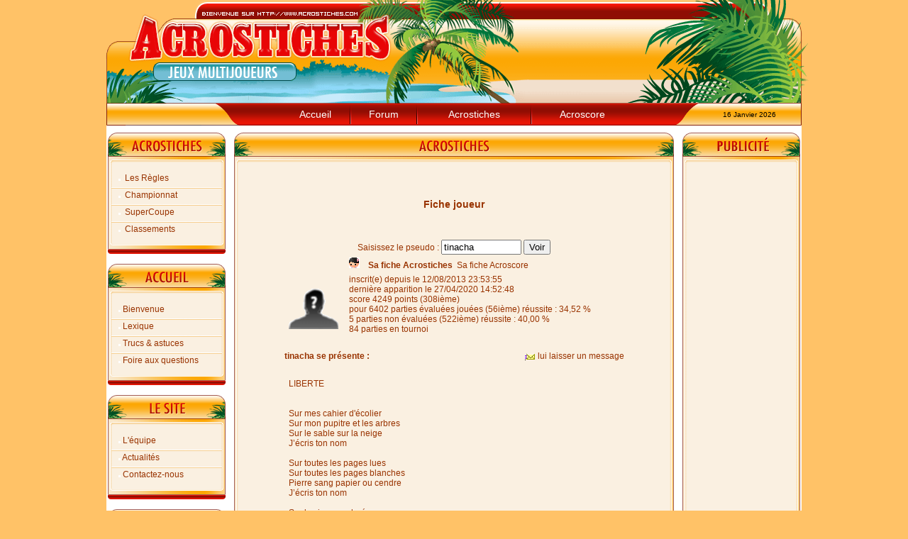

--- FILE ---
content_type: text/html; charset=UTF-8
request_url: https://www.acrostiches.com/jeu-de-lettres/joueur.php?pseu=tinacha
body_size: 5029
content:
<!DOCTYPE html PUBLIC "-//W3C//Dtd XHTML 1.0 Transitional//EN" "http://www.w3.org/TR/xhtml1/Dtd/xhtml1-transitional.dtd">
<html xmlns="http://www.w3.org/1999/xhtml"
      xmlns:og="http://ogp.me/ns#"
      xmlns:fb="http://www.facebook.com/2008/fbml">
<head>
<title>Acrostiches - Fiche joueur - recherche par pseudo tinacha</title>
<meta name="KEYWORDS" content="Acrostiches, jeu de lettres,jeux de lettres,jeu de mots,rencontres,anciens,aime,passion,enfants,windows,mac,linux,fiche,joueur,joueurs,mot,mots,amis" />
<meta name="DESCRIPTION" content="Acrostiches consultez la fiche joueur des joueurs du site. concours, tournois, championnat, supercoupe." />
<meta name="ROBOTS" content="INDEX,FOLLOW" />
<meta name="REVISIT-AFTER" content="8 DAYS" />
<meta http-equiv="Content-Type" content="text/html; charset=utf-8" />
<meta http-equiv="EXPIRES" content="0" />
<meta name="RESOURCE-TYPE" content="DOCUMENT" />
<meta name="DISTRIBUTION" content="GLOBAL" />
<meta name="AUTHOR" content="L.DUDEK SARL LD4i" />
<meta name="COPYRIGHT" content="2003-2018 SARL LD4i" />
<meta name="RATING" content="JEU" />
<link rel="SHORTCUT ICON" href="https://www.acrostiches.com/jeu-de-lettres/acrostiches8.ico" />
<link rel="icon" type="image/x-icon" href="https://www.acrostiches.com/jeu-de-lettres/acrostiches8.ico" />
<link rel="StyleSheet" href="/jeu-de-lettres/css/newstyle.css?v=3.16" type="text/css" />
<script type="text/javascript">
<!--
if (parent.frames.length > 0) {
 //parent.location.href = self.document.location;
}
function popw1(param) {
 window.open("https://www.acrostiches.com/jeu-de-lettres/jeu-1.php"+param,"_blank","width=750,height=550,toolbar=0,location=0,directories=0,menubar=0,scrollbars=auto,resizable=1,left=0,top=0");
}
function popw2(param) {
 window.open("https://www.acrostiches.com/jeu-de-lettres/jeu-2.php"+param,"_blank","width=750,height=550,toolbar=0,location=0,directories=0,menubar=0,scrollbars=auto,status=no,resizable=1,left=0,top=0");
}
function popw3(param) {
 window.open("https://www.acrostiches.com/jeu-de-lettres/jeu-3.php"+param,"_blank","width=750,height=550,toolbar=0,location=0,directories=0,menubar=0,scrollbars=auto,resizable=1,left=0,top=0");
}
function popw4(param) {
 window.open("https://www.acrostiches.com/jeu-de-lettres/jeuV3-4.php"+param,"_blank","width=750,height=550,toolbar=0,location=0,directories=0,menubar=0,scrollbars=auto,resizable=1,left=0,top=0");
}
function popw5(param) {
 window.open("https://www.acrostiches.com/jeu-de-lettres/jeuV3-5.php"+param,"_blank","width=750,height=550,toolbar=0,location=0,directories=0,menubar=0,scrollbars=auto,resizable=1,left=0,top=0");
}
function logoff() {
 if (confirm("je ne veux plus être identifié, \nje ressaisirai mon pseudo et mot de passe \nà ma prochaine connexion")==true) {
  window.location.href = "https://www.acrostiches.com/jeu-de-lettres/messagerie/logoff.php";
 }
}
function amicon() {
 amis = window.open("https://www.acrostiches.com/jeu-de-lettres/amisliste.php","_blank","width=190,height=290,toolbar=0,location=0,directories=0,menubar=0,scrollbars=yes,resizable=yes,left=0,top=0");
 amis.focus();
}
//-->
</script>
<!-- TradeDoubler site verification 922751 -->
<meta property="og:site_name" content="Jeux de lettres gratuits" />
<meta property="og:description" content="Venez jouer à des jeux de lettres gratuits multijoueur." />
<meta property="fb:admins" content="100002320800103" />
<meta property="og:title" content="Acrostiches" />
<meta property="og:url" content="https://www.acrostiches.com" />
<meta property="og:image" content="https://www.acrostiches.com/jeu-de-lettres/images/acroscore1.png" />
<meta property="og:type" content="website" />
<script type="text/javascript">var switchTo5x=false;</script>
<script type="text/javascript" src="https://w.sharethis.com/button/buttons.js"></script>
<script type="text/javascript">stLight.options({publisher:'14c86c3c-b5ed-4fe8-9610-490ce9d4cfc0',lang:'fr'});</script>

<script src="//ajax.googleapis.com/ajax/libs/jquery/1.8.3/jquery.min.js"></script>
<script type="text/javascript" src="/jeu-de-lettres/scripts/fancyBox/jquery.fancybox.pack.js?v=2.1.5"></script>
<link rel="stylesheet" type="text/css" href="/jeu-de-lettres/scripts/fancyBox/jquery.fancybox.css?v=2.1.5" media="screen" />
<script type="text/javascript">
$(document).ready(function() {
	$(".fancybox").fancybox({
		openEffect	: 'none',
		closeEffect	: 'none'
	});
});
</script>
</head>
<body>
<div id="wrapper">
 <div id="header">
  <div id="decor">
   <div id="topleft" onclick="location.href='/'">   </div>
   <div id="pubtop">
    <div style="width:468px; height:60px; overflow:hidden;"></div>   </div>
  </div>
<!-- menubar -->
<table width="1000" border="0" align="center" cellpadding="0" cellspacing="0">
 <tr>
  <td><img src="/jeu-de-lettres/images/nav_head_01.gif" width="194" height="32" alt="" /></td>
  <td width="618" height="32" background="/jeu-de-lettres/images/nav_head_02.gif"><table width="80%" border="0" align="center" cellpadding="0" cellspacing="0" id="menubar">
    <tr>
     <td><div align="center"><a href="/">Accueil</a></div></td>
     <td width="4"><div align="center"><img src="/jeu-de-lettres/images/sep_nav.gif" width="2" height="28" alt="" /></div></td>
     <td><div align="center"><a href="/jeu-de-lettres/forum/">Forum</a></div></td>
     <td width="4"><div align="center"><img src="/jeu-de-lettres/images/sep_nav.gif" width="2" height="28" alt="" /></div></td>
     <td><div align="center"><a href="/jeu-de-lettres/acrostiches.php">Acrostiches</a></div></td>
     <td width="4"><div align="center"><span class="Style1"><img src="/jeu-de-lettres/images/sep_nav.gif" width="2" height="28" alt="" /></span></div></td>
     <td><div align="center"><a href="/jeu-de-lettres/acroscore.php">Acroscore</a></div></td>
    </tr>
   </table></td>
  <td><img src="/jeu-de-lettres/images/nav_head_03.gif" width="25" height="32" alt="" /></td>
  <td width="153" height="32" background="/jeu-de-lettres/images/nav_head_04.gif" align="center">&nbsp; <span class="Style2">
  			<script type="text/javascript">
			<!--
			var monthNames = new Array( "Janvier","Février","Mars","Avril","Mai","Juin","Juillet","Août","Septembre","Octobre","Novembre","Décembre");
			var now = new Date();
			thisYear = now.getYear();
			if(thisYear < 1900) {thisYear += 1900}; // for Y2K display problem
			document.write(now.getDate() + " " + monthNames[now.getMonth()] + " " + thisYear);
			//-->
			</script>		
	</span> </td>
  <td><img src="/jeu-de-lettres/images/nav_head_05.gif" width="10" height="32" alt="" /></td>
 </tr>
</table>
 </div>
 <div id="column2">
  <div id="column1">
   <div id="navcol">
    <!-- début menu de gauche -->   
    <div class="cons_lat_02"> 
     <div>	
	     <div class="acrostiches">      <div class="menug"><img src="/jeu-de-lettres/images/pixel.gif" width="3" height="3" alt="réglement" /> 
      <a href="/jeu-de-lettres/regles.php?jeu=stiches">Les R&egrave;gles</a></div>
      <div class="menug"><img src="/jeu-de-lettres/images/pixel.gif" width="3" height="3" alt="compétition" /> 
      <a href="/jeu-de-lettres/championnat/index.php?jeu=stiches">Championnat</a></div>
      <div class="menug"><img src="/jeu-de-lettres/images/pixel.gif" width="3" height="3" alt="organisation" /> 
      <a href="/jeu-de-lettres/supercoupe/index.php?jeu=stiches">SuperCoupe</a></div>
      <div class="menugb"><img src="/jeu-de-lettres/images/pixel.gif" width="3" height="3" alt="listes" /> 
      <a href="/jeu-de-lettres/classements.php?param=cot&jeu=stiches">Classements</a></div>
     </div></div> 
    </div>
    
      
    <br />
 
    <div class="cons_lat_02">
     <div><div class="accueil">
      <div class="menug"><img src="/jeu-de-lettres/images/pixel.gif" width="3" height="3" alt="jeu sur internet" />
      <a href="/">Bienvenue</a></div>
      <div class="menug"><img src="/jeu-de-lettres/images/pixel.gif" width="3" height="3" alt="jeu de mots francais" />
      <a href="/jeu-de-lettres/mots.php?lettres=02">Lexique</a></div>
      <div class="menug"><img src="/jeu-de-lettres/images/pixel.gif" width="3" height="3" alt="jeux de mots gratuit" />
      <a href="/jeu-de-lettres/astuces.php">Trucs &amp; astuces</a></div>
      <div class="menugb"><img src="/jeu-de-lettres/images/pixel.gif" width="3" height="3" alt="jeux de lettres" />
      <a href="/jeu-de-lettres/faq.php">Foire aux questions</a></div>
     </div></div>
    </div>

    <br />

    <div class="cons_lat_02">
     <div><div class="lesite">
      <div class="menug"><img src="/jeu-de-lettres/images/pixel.gif" width="3" height="3" alt="équipe jeu" /> 
	  <a href="/jeu-de-lettres/equipe.php">L'&eacute;quipe</a></div>
      <div class="menug"><img src="/jeu-de-lettres/images/pixel.gif" width="3" height="3" alt="actualités jeu" /> 
	  <a href="/jeu-de-lettres/actualites.php">Actualit&eacute;s</a></div>
      <!--div class="menug"><img src="/jeu-de-lettres/images/pixel.gif" width="3" height="3" alt="statistiques jeu" /> 
	  <a href="/jeu-de-lettres/statistiques.php">Statistiques</a></div-->
      <div class="menugb"><img src="/jeu-de-lettres/images/pixel.gif" width="3" height="3" alt="jeu sur internet" /> 
	  <a href="#" onclick="javascript:location.href='mai'+'lto'+':contact'+'@'+'acrostiches.com';">Contactez-nous</a></div>
     </div></div>
    </div>

    <br />

    <div class="cons_lat_02">
     <div><div class="lesjoueurs">
      <div class="menug"><img src="/jeu-de-lettres/images/pixel.gif" width="3" height="3" alt="joueurs" /> 
	   <a href="/jeu-de-lettres/joueur.php">Profils joueurs</a></div>
      <div class="menug"><img src="/jeu-de-lettres/images/pixel.gif" width="3" height="3" alt="forum jeu" /> 
	   <a href="/jeu-de-lettres/forum/">Forum</a></div>
      <div class="menug"><img src="/jeu-de-lettres/images/pixel.gif" width="3" height="3" alt="messages jeu" /> 
	   <a href="/jeu-de-lettres/messagerie/index.php">Messagerie</a></div>
            <div class="menugb"><img src="/jeu-de-lettres/images/pixel.gif" width="3" height="3" alt="amis jeu" /> 
	  <a href="/jeu-de-lettres/amisident.php">Liste d'amis</a></div>
            </div></div>
    </div>

    <br />
    <center>
      <a href="/jeu-de-lettres/jeux.php">liens</a><br/><br/>
    </center>
      <br />
	  <!-- fin du menu de gauche -->
   </div>
   <!-- corps de page -->
  <div id="main">
    <!-- Classement Acrostiches -->
    <div class="cons_centre_02">
     <img src="/jeu-de-lettres/images/cons_centre_01.gif" width="620" height="44" alt="" />
     <div style="margin-left: 20px; padding: 10px 20px 10px 0px;">
	 
<script type="text/javascript">
function popmess(val) {
	window.open("http://www.acrostiches.com/jeu-de-lettres/messagerie/popmess.php?pseu="+val,"_blank","width=500,height=400,toolbar=0,location=0,directories=0,menubar=0,scrollbars=auto,resizable=1,left=0,top=0");
}
</script>
		<table width="100%" height="400" border="0" cellspacing="1" cellpadding="10">
          <tr valign="top">
            <td width="100%" valign="top"><br /><center><h3>Fiche joueur</h3></center><br /><br />
			<div style="width:300px; margin:auto; text-align:center">
                <form name="maform" method="post"> 
			    Saisissez le pseudo :
                  <input type="text" name="pseu" value="tinacha" size="12" maxlength="12">
				  <input type="hidden" name="jeu" value="">
                  <input type="submit" value="Voir">
                </form>
            </div>

<!-- fiche joueur -->			
			<table width="85%" align="center" cellspacing="2" cellpadding="2">
			 <tr>
			  <td>&nbsp;</td>
			  <td>&nbsp;</td>
			  <td valign="middle"><img src="/jeu-de-lettres/images/icondam.gif" border="0"/>&nbsp;&nbsp;&nbsp;&nbsp;<b>Sa fiche Acrostiches</b>&nbsp;&nbsp;<a href="joueur.php?pseu=tinacha&jeu=score">Sa fiche Acroscore</a></td>
			 </tr>
			 <tr>
			  <td align="center" valign="middle" width="70">
										 <img width="70" src="/jeu-de-lettres/images/nophoto.gif" alt="n'a pas défini d'avatar">
						  </td>
			  <td>&nbsp;</td>
			  <td class="info">
				inscrit(e) depuis le 12/08/2013 23:53:55<br />
			dernière apparition le 27/04/2020 14:52:48<br />				score 4249 points (308ième)<br />
								pour 6402 parties évaluées jouées (56ième) réussite : 34,52 %				<br />
				 
				5 parties non évaluées (522ième) réussite : 40,00 %				<br />
				84 parties en tournoi
			  

						  </td>
			 </tr>
			</table>

			<br />

			<table width="88%" align="center">
			 <tr>
			  <td align="left">
			   <table>
			    <tr>
			     <td><strong>tinacha se présente :</strong></td>
			    </tr>
			   </table>
			  </td>
			  <td align="right">
			   <table>
			    <tr>
				 <td valign="bottom"><a href="javascript:;" onclick="javascript:popmess('tinacha');"><img 
				 src="/jeu-de-lettres/images/menvoye.gif" alt="lui envoyer un message" border=0 width=15 height=15></a></td>
			     <td valign="top"><a href="javascript:;" onclick="javascript:popmess('tinacha');">lui 
				 laisser un message</a></td>
				</tr>
			   </table>
			  </td>
			 </tr>
			</table>			

			<table width="85%" align="center" height="110" cellpadding="2">
			 <tr>
			  <td class="info"> <br /> LIBERTE<br /><br /><br /> Sur mes cahier d&#039;&eacute;colier<br /> Sur mon pupitre et les arbres  <br /> Sur le sable sur la neige<br /> J’&eacute;cris ton nom<br /> <br /> Sur toutes les pages lues<br /> Sur toutes les pages blanches<br /> Pierre sang papier ou cendre<br /> J’&eacute;cris ton nom<br /> <br /> Sur les images dor&eacute;es<br /> Sur les armes des guerriers<br /> Sur la couronne des rois<br /> J’&eacute;cris ton nom<br /> <br /> Sur la jungle et le d&eacute;sert<br /> Sur les nids sur les gen&ecirc;ts<br /> Sur l’&eacute;cho de mon enfance<br /> J’&eacute;cris ton nom<br /><br /> Sur toute chair accord&eacute;e<br /> Sur le front de mes amis<br /> Sur chaque main qui se tend<br /> J’&eacute;cris ton nom<br /> <br /> Sur la vitre des surprises<br /> Sur les l&egrave;vres attentives<br /> Bien au-dessus du silence<br /> J’&eacute;cris ton nom<br /><br /> Sur mes refuges d&eacute;truits<br /> Sur mes phares &eacute;croul&eacute;s<br /> Sur les murs de mon ennui<br /> J’&eacute;cris ton nom<br /> <br /> Sur l’absence sans d&eacute;sir<br /> Sur la solitude nue<br /> Sur les marches de la mort<br /> J’&eacute;cris ton nom<br /> <br /> Sur la sant&eacute; revenue<br /> Sur le risque disparu<br /> Sur l’espoir sans souvenir<br /> J’&eacute;cris ton nom<br /> <br /> Et par le pouvoir d’un mot<br /> Je recommence ma vie<br /> Je suis n&eacute; pour te conna&icirc;tre<br /> Pour te nommer<br /><br /> LIBERTE    (Paul Eluard)&nbsp;</td>
			 </tr>
			</table>

					<br />

			<table width="88%" align="center">
			 <tr>
			  <td><b>Ses dernières parties :</b></td>
			 </tr>
			</table>
			
			<table width="85%" align="center" cellpadding="2">
		     <tr>
			  <td class="info">
			   <table border="0" cellspacing="0" cellpadding="0" width="100%" height="100" align="center">
			    <tr>
			     <td width="96%" valign="top">
			      <div id="divCont"><div id="divText"><table width="100%"></table></div></div> 
			     </td>
			     <td width="4%" valign="top" align="right"><!--
				  <div id="divUp"><a href="#" onmouseover="scroll(-8)" onmouseout="noScroll()"><img 
				   src="/jeu-de-lettres/images/fleche_up.gif" width="20" height="20" border="0"></a></div><br /><br /><br /><br />
				  <div id="divDown"><a href="#" onmouseover="scroll(8)" onmouseout="noScroll()"><img 
				   src="/jeu-de-lettres/images/fleche_down.gif" width="20" height="20" border="0"></a></div>-->
		  	     </td>
			    </tr>
			   </table>
			  </td>
			 </tr>
			 <tr>
			  <td align="right" valign="top">
			    1&nbsp;
			    <a href="joueur.php?pseu=tinacha&jeu=&dp=2">2</a>&nbsp;
				<a href="joueur.php?pseu=tinacha&jeu=&dp=3">3</a>&nbsp;
				<a href="joueur.php?pseu=tinacha&jeu=&dp=4">4</a>&nbsp;
				<a href="joueur.php?pseu=tinacha&jeu=&dp=5">5</a>&nbsp;
			  </td>
			 </tr>
			</table>
			<br />

			<table width="88%" align="center">
			 <tr>
			  <td><b>Son palmarès Tournois (Acrostiches + Acroscore) et Concours :</b></td>
			 </tr>
			</table>

			<table width="85%" height="110" align="center" cellpadding="2">
			 <tr>
			  <td class="info" valign="top">&nbsp;
			   <table width="100%" align="left">
							   </table>
			  </td>				
			 </tr>
			</table>

			<br /><br /><br /><center><div><font size="1"> pour modifier votre profil 
			<a href="joueur_profil.php">cliquez-ici</a></font></div></center><br /><br />
			</td>
		  </tr>
		</table>
    <br />
	 </div>
     <div class="cons_centre_05"></div>
    </div>
 
    <br />
 
    <!-- fin partie centrale -->
   </div> 
   
   <div id="sidecol">
    <!-- début colonne de droite -->

    <div class="cons_lat_02">
     <div><div class="publicite">
      <div class="cons_lat_0333"><center>
<script type="text/javascript"><!--
google_ad_client = "pub-8659924004704647";
google_ad_width = 160;
google_ad_height = 600;
google_ad_format = "160x600_as";
google_ad_type = "image";
google_ad_channel = "";
google_color_border = "faf0e1";
google_color_bg = "faf0e1";
google_color_link = "993300";
google_color_text = "FFFFFF";
google_color_url = "993300";
//-->
</script>
<script type="text/javascript" src="https://pagead2.googlesyndication.com/pagead/show_ads.js">
</script>
       </center>
      </div>
     </div></div>	   
    </div>

    <!-- fin colonne de droite -->
   </div>   
   

   <div class="clear">&nbsp;</div>
  </div>
 </div>
 <div id="footer">
<table width="1000" border="0" align="center" cellpadding="0" cellspacing="0">
  <tr>
    <td><img src="/jeu-de-lettres/images/foot_01.gif" width="10" height="3" alt="" /></td>
    <td><img src="/jeu-de-lettres/images/foot_02.gif" width="980" height="3" alt="" /></td>
    <td><img src="/jeu-de-lettres/images/foot_03.gif" width="10" height="3" alt="" /></td>
  </tr>
  <tr>
    <td width="10" background="/jeu-de-lettres/images/foot_04.gif">&nbsp;</td>
    <td width="980" height="46" background="/jeu-de-lettres/images/foot_05.gif">
  <center><a href="/jeu-de-lettres/mentions.html" target="_blank">Mentions légales</a>
  <a href="/jeu-de-lettres/confidentialite.php" target="_blank">Confidentialité</a>
  <br/></center>
    </td>
    <td width="10" background="/jeu-de-lettres/images/foot_06.gif">&nbsp;</td>
  </tr>
  <tr>
    <td><img src="/jeu-de-lettres/images/foot_07.gif" width="10" height="14" alt="" /></td>
    <td><img src="/jeu-de-lettres/images/foot_08.gif" width="980" height="14" alt="" /></td>
    <td><img src="/jeu-de-lettres/images/foot_09.gif" width="10" height="14" alt="" /></td>
  </tr>
</table>

 </div>
 <br /><br />
</div>

<script defer src="https://static.cloudflareinsights.com/beacon.min.js/vcd15cbe7772f49c399c6a5babf22c1241717689176015" integrity="sha512-ZpsOmlRQV6y907TI0dKBHq9Md29nnaEIPlkf84rnaERnq6zvWvPUqr2ft8M1aS28oN72PdrCzSjY4U6VaAw1EQ==" data-cf-beacon='{"version":"2024.11.0","token":"c71cb810f2bc4ae8910d146000e84ecd","r":1,"server_timing":{"name":{"cfCacheStatus":true,"cfEdge":true,"cfExtPri":true,"cfL4":true,"cfOrigin":true,"cfSpeedBrain":true},"location_startswith":null}}' crossorigin="anonymous"></script>
</body>
</html>  
<!--1:1768543973
2:1768543973
3:1768543973
4:1768543973
-->

--- FILE ---
content_type: text/html; charset=utf-8
request_url: https://www.google.com/recaptcha/api2/aframe
body_size: 267
content:
<!DOCTYPE HTML><html><head><meta http-equiv="content-type" content="text/html; charset=UTF-8"></head><body><script nonce="2iGed5EAJNIK2jQ2tsN43g">/** Anti-fraud and anti-abuse applications only. See google.com/recaptcha */ try{var clients={'sodar':'https://pagead2.googlesyndication.com/pagead/sodar?'};window.addEventListener("message",function(a){try{if(a.source===window.parent){var b=JSON.parse(a.data);var c=clients[b['id']];if(c){var d=document.createElement('img');d.src=c+b['params']+'&rc='+(localStorage.getItem("rc::a")?sessionStorage.getItem("rc::b"):"");window.document.body.appendChild(d);sessionStorage.setItem("rc::e",parseInt(sessionStorage.getItem("rc::e")||0)+1);localStorage.setItem("rc::h",'1768543980102');}}}catch(b){}});window.parent.postMessage("_grecaptcha_ready", "*");}catch(b){}</script></body></html>

--- FILE ---
content_type: text/css
request_url: https://www.acrostiches.com/jeu-de-lettres/css/newstyle.css?v=3.16
body_size: 1411
content:
body {
	margin: 0px;
	padding: 0px;
	background-color: #ffc267;
	font-size: 12px;
	font-family : Arial, Helvetica, sans-serif;
}
A:link,A:visited {
	color: #993300;
	text-decoration: none;
	font-size: 12px;
}
A:active {
	color: #993300; 
	text-decoration: none;
}
A:hover {
	color: #993300;
	text-decoration: underline;
}
img { border:0; }
div#wrapper {
	margin: 0 auto; 
	width: 1000px;
}
div#header {
	text-align: center;
	background-color: #FFF;
	height: 177px;
	margin: 0px;
	padding: 0px;
	width: 100%;
}

/*div#decor { width:1000px; height:145px; background:transparent url(/jeu-de-lettres/images/header_noel2015.png) 0 0 no-repeat; }*/
div#decor { width:1000px; height:145px; background:transparent url(/jeu-de-lettres/images/header.png) 0 0 no-repeat; }
div#topleft { width:450px; height:100px; margin-top:20px; float:left; cursor:pointer; }
div#pubtop { width:468px; height:60px; float:right; margin:60px 40px 0 0; }

p.titles {
	font-size: 16px;
	font-weight: bold;
	width: 100%;
	margin: auto;
	text-align: center;
}
div#column2 {
	margin: 0 10px 0 10px;
	padding: 0px;
	width: 980px;
	background-color: #FFF;
}
div#column1 {
	margin: 0px;
	padding: 0px;
	width: 100%;
}
div#navcol {
	padding: 10px 0 0 2px;
	width: 166px;
	float: left;
}
div#main {
	padding: 10px 0 0 12px;
	width: 620px;
	float: left;
}
div#mainbig {
	padding: 10px 0 0 12px;
	float: left;
}

div#sidecol {
	padding: 10px 2px 0 12px;
	width: 166px;
	float:left;
}
div#footer {
	padding: 0px;
	text-align: center;
	clear: both;
	width: 100%;
}
#footer a {
	color: #993300;
	text-decoration: none;
	font-variant: normal;
}
.clear {
	clear: both;
	display: block;
	height: 1px;
	overflow: hidden;
	margin: 0;
	padding: 0;
}
#topheader {
 	color: #FFF;
}
#topheader a {
	color: #FFF;
	text-decoration: none;
	font-size: 11px;
	font-family: Tahoma;
}
/**/
.cons_lat_02 {
	width: 166px; 
	color: #993300;
	font-size: 12px;
	background-image: url(/jeu-de-lettres/images/cons_lat_020304.gif); 
	background-repeat: repeat-y;
}
.cons_lat_03 { 
	width: 154px;
	text-align: left;
	margin-left: 6px;
}
.cons_lat_05 {
	width: 166px;
	height: 16px;
	background-image: url(/jeu-de-lettres/images/cons_lat_050607.gif);
	background-repeat: no-repeat;
}
.menug { 
	width: 146px;
	height: 22px;
	text-align: left;
	padding: 2px 0 0 10px;
	margin-left: 5px;
	background-image: url(/jeu-de-lettres/images/ombremenu.gif);
	background-repeat: repeat-x;
	background-position: bottom;
}
.menugb { 
	width: 146px;
	height: 22px;
	text-align: left;
	padding: 2px 0 0 10px;
	margin-left: 5px;
}
#infos {
 	width:620px;
	height:79px;
	background: url(/jeu-de-lettres/images/cons_info_020508.gif) 32px 0 no-repeat;
	/*height:90px;*/
	/*background: url(/jeu-de-lettres/images/cons_info_020508_halloween.png) 32px 0 no-repeat;*/
	/*background: url(/jeu-de-lettres/images/cons_info_020508_2011.png) 32px 0 no-repeat;*/
	/*background: url(/jeu-de-lettres/images/cons_info_020508_valentin.png) 32px 0 no-repeat;*/
}
#infos img { padding-top:0; /*11px;/*noel st valentin*/ } 
#infosin {
	color: #FFF;
	font-size: 12px;
	padding-top: 9px;
	text-align: left;
}
#faq {
	margin-left:20px; padding:1px 20px 20px 0px;
}
#faq a:link, #faq a:visited {
	font-variant: normal;
}
#infosin a:link, #infosin a:visited, #infosin a:active {
	color: #FFF;
	font-size: 12px;
	text-decoration: none;
}
#infosin a:hover {
	color: #FFF;
	text-decoration: underline;	
}
.cons_centre_02 {
	width: 620px; 
	color: #993300;
	font-size: 12px;
	font-family: Arial, Helvetica, sans-serif;
	background-image: url(/jeu-de-lettres/images/cons_centre_020304.gif); 
	background-repeat: repeat-y;
}
.cons_centre_05 {
	width: 620px; 
	height: 16px; 
	background-image: url(/jeu-de-lettres/images/cons_centre_050607.gif); 
	background-repeat: no-repeat;
}
.cons_grande_02 {
	width: 797px; 
	color: #993300;
	font-size: 12px;
	font-family: Arial, Helvetica, sans-serif;
	background-image: url(/jeu-de-lettres/images/cons_grande_020304.gif); 
	background-repeat: repeat-y;
}
.cons_grande_05 {
	width: 797px; 
	height: 16px; 
	background-image: url(/jeu-de-lettres/images/cons_grande_050607.gif); 
	background-repeat: no-repeat;
}
.cons_cell_0 {
	text-align: center; 
	border-bottom: #f5ad3f 1px solid;
}
.cons_cell_1 {
	color: #993300; 
	font-size: 12px;  
	border-bottom: #f5ad3f 1px solid; 
	border-top: #FFF 1px solid; 
	background-color: #ffd79a;
	float: left;
	padding-left: 20px;
}
.cons_cell_2 {
	color: #993300; 
	font-size: 12px; 
	border-bottom: #f5ad3f 1px solid; 
	border-top: #FFF 1px solid;
	background-color: #ffd79a;
	padding-right: 20px;
}
.Style2, .Style5 {
 font-size: 10px;
}
div.alert {
	color: #c00;
	border: 1px solid #fe7b7a;
	background: #FFD6D6 url(../images/status-alert.png) 10px 50% no-repeat;
	padding: 10px;
	text-align: center;
}
.ann a {
	font-variant:normal;
	text-decoration:underline;
}
.ann { 
	width:602px;
	padding:5px 8px 5px 2px;
	margin:10px 0 5px 0;
	text-align:justify;
	color:#3f3f3f;
	border-right:8px solid #fbc35a;
}
#menubar a:link, #menubar a:visited, #menubar a:active {
	color: #FFF;
	text-decoration: none;
	font-size: 1.2em;
	font-variant: normal;
	font-family:Arial, Helvetica, sans-serif;
}
#menubar a:hover {
	color: #FFF;
	text-decoration: underline;
}
#menubar td {
	text-align:center;
}

/* d�corations fin d'ann�e */
/*
.cons_lat_02 > div { background:url(../images/cons_noel2011_bas.jpg) bottom left no-repeat; padding-bottom:20px; }
.cons_lat_02 > div > div.captures { background:url(../images/captures_ecrans_noel2011.jpg) top left no-repeat; padding-top:55px; }
.cons_lat_02 > div > div.classement { background:url(../images/classement_noel2011.jpg) top left no-repeat; padding-top:55px; }
.cons_lat_02 > div > div.championnat { background:url(../images/championnat_noel2011.jpg) top left no-repeat; padding-top:55px; }
.cons_lat_02 > div > div.accueil { background:url(../images/accueil_noel2011.jpg) top left no-repeat; padding-top:55px; }
.cons_lat_02 > div > div.lesite { background:url(../images/le_site_noel2011.jpg) top left no-repeat; padding-top:55px; }
.cons_lat_02 > div > div.lesjoueurs { background:url(../images/les_joueurs_noel2011.jpg) top left no-repeat; padding-top:55px; }
.cons_lat_02 > div > div.acrostiches { background:url(../images/acrostiches_noel2011.jpg) top left no-repeat; padding-top:55px; }
.cons_lat_02 > div > div.acroscore { background:url(../images/acroscore_noel2011.jpg) top left no-repeat; padding-top:55px; }
.cons_lat_02 > div > div.publicite { background:url(../images/titre_publicite_noel2011.jpg) top left no-repeat; padding-top:55px; }
.cons_lat_02 > div > div.partenaire { background:url(../images/titre_partenaire_noel2011.jpg) top left no-repeat; padding-top:55px; }
.cons_lat_02 > div > div.lesplusjoueurs { background:url(../images/lesplus_joueurs_noel2011.jpg) top left no-repeat; padding-top:55px; }
.cons_lat_02 > div > div.chiffres { background:url(../images/chiffres_noel2011.jpg) top left no-repeat; padding-top:55px; }
*/

.cons_lat_02 > div > div.accueil { background:url(../images/accueil.gif) top left no-repeat; padding-top:55px; }
.cons_lat_02 > div > div.lesite { background:url(../images/le_site.gif) top left no-repeat; padding-top:55px; }
.cons_lat_02 > div > div.lesjoueurs { background:url(../images/les_joueurs.gif) top left no-repeat; padding-top:55px; }
.cons_lat_02 > div > div.acrostiches { background:url(../images/acrostiches.gif) top left no-repeat; padding-top:55px; }
.cons_lat_02 > div > div.acroscore { background:url(../images/acroscore.gif) top left no-repeat; padding-top:55px; }
.cons_lat_02 > div > div.publicite { background:url(../images/titre_publicite.gif) top left no-repeat; padding-top:55px; }
.cons_lat_02 > div > div.partenaire { background:url(../images/titre_partenaire.gif) top left no-repeat; padding-top:55px; }
.cons_lat_02 > div > div.lesplusjoueurs { background:url(../images/lesplus_joueurs.gif) top left no-repeat; padding-top:55px; }
.cons_lat_02 > div > div.chiffres { background:url(../images/chiffres.gif) top left no-repeat; padding-top:55px; }
.cons_lat_02 > div > div.captures { background:url(../images/captures_ecrans.gif) top left no-repeat; padding-top:55px; }
.cons_lat_02 > div > div.classement { background:url(../images/classement.gif) top left no-repeat; padding-top:55px; }
.cons_lat_02 > div > div.championnat { background:url(../images/championnat.gif) top left no-repeat; padding-top:55px; }
.cons_lat_02 > div { background:url(../images/cons_lat_050607.gif) bottom left no-repeat; padding-bottom:20px; }

.abn { font-size:14px; font-family:"Trebuchet MS", Arial, Helvetica, sans-serif; color:#333; border:1px solid #E9E9E9; margin:20px auto; padding:12px 20px; }
.abn a { font-size:14px; font-family:"Trebuchet MS", Arial, Helvetica, sans-serif; color:#333; font-weight:bold; }
.col50 { float:left; width:42%; }
.col50:first-child { margin-right:10px; }